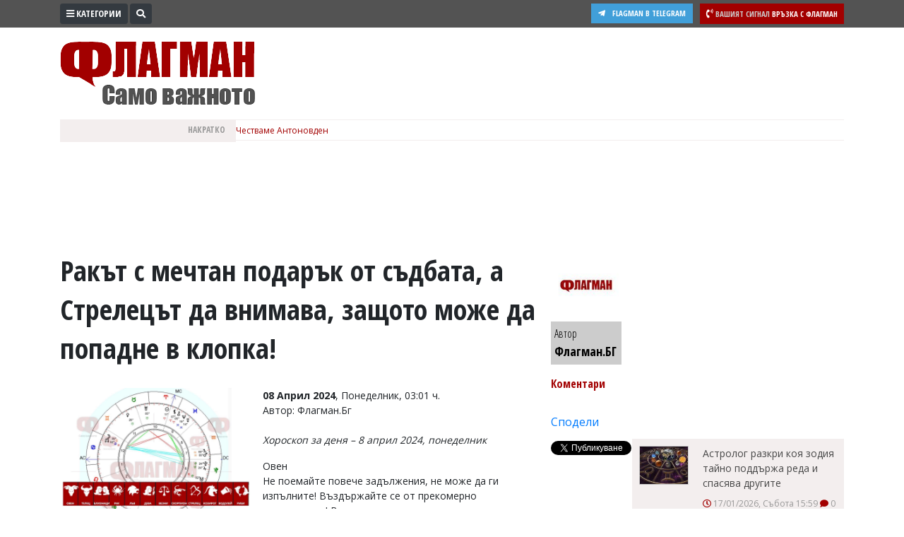

--- FILE ---
content_type: text/html; charset="utf-8"
request_url: https://www.flagman.bg/article/318355
body_size: 19630
content:
<!DOCTYPE html>
<html lang="bg-BG" xmlns="http://www.w3.org/1999/xhtml">
	<head>
		<meta charset="UTF-8" />
		<title>Хороскоп за деня 8 април 2024, понеделник 
</title>
		<meta name="description" content="Дневен хороскоп за 8 април 2024: Водолей, предстоят ви важни преговори. Не ги отлагайте!" />
		<meta name="keywords" content="дневен хороскоп, хороскоп" />		
		<meta name="msvalidate.01" content="C986DDA3C32A57C67277C23706D6AED2" />
<meta name="yandex-verification" content="49c2a5122f8039f8" />
<meta name="robots" content="INDEX, FOLLOW" />
<meta name="author" content="Smart Web, KAK Development" />
<meta name="owner" content="v.vasilev@flagman.bg" />
<meta name="copyright" content="Smart Web Studio, KAK Web development specialists" />
<meta name="rating" content="General" />
<meta name="revisit-after" content="1 day" />
		<meta name="viewport" content="width=device-width, initial-scale=1">
		<link rel="dns-prefetch" href="//www.google-analytics.com">
		<link rel="dns-prefetch" href="//pagead2.googlesyndication.com">
		<link rel="dns-prefetch" href="//platform.twitter.com">
		<link rel="dns-prefetch" href="//syndication.twitter.com">
		<link rel="dns-prefetch" href="//stats.g.doubleclick.net">
		<link rel="dns-prefetch" href="//connect.facebook.net">
		<link rel="dns-prefetch" href="//www.googletagmanager.com">
		<link rel="dns-prefetch" href="//tpc.googlesyndication.com">
		<link rel="dns-prefetch" href="//mc.yandex.ru">
		<link rel="dns-prefetch" href="//s0.2mdn.net">
		<link rel="dns-prefetch" href="//www.facebook.com">
		<link rel="dns-prefetch" href="//cdn.onesignal.com">
		<link rel="dns-prefetch" href="//eadsrv.com">
		<link rel="dns-prefetch" href="//bg.search.etargetnet.com">
		<link rel="dns-prefetch" href="//sk.search.etargetnet.com">
		<link rel="dns-prefetch" href="//reklama.flagman.bg">
					<meta property="fb:app_id" content="176038192433241" />
			<meta property="og:type" content="article" />
			<meta property="og:site_name" content="Флагман.Бг - новини за политика, обществен и икономически живот, новини бг" />
			<meta property="og:url" content="https://www.flagman.bg/article/318355" />
			<meta property="og:title" content="Ракът с мечтан подарък от съдбата, а Стрелецът да внимава, защото може да попадне в клопка!" />
			<meta property="og:description" content="Хороскоп за деня &ndash; 8 април 2024, понеделник&nbsp;" />
			<meta property="og:image" content="https://www.flagman.bg/news/2024/04/08/tn/171252915492276.jpg" />
				<meta property="fb:pages" content="322210134547477" />
				<meta name="robots" content="max-image-preview:large">
		<meta name="twitter:card" content="summary_large_image" />
		<meta name="twitter:site" content="@FlagmanBG" />
		<meta name="twitter:title" content="Ракът с мечтан подарък от съдбата, а Стрелецът да внимава, защото може да попадне в клопка!" />
		<meta name="twitter:description" content="Хороскоп за деня &ndash; 8 април 2024, понеделник&nbsp;" />
		<meta name="twitter:image" content="https://www.flagman.bg/news/2024/04/08/tn/171252915492276.jpg" />
		<meta name="thumbnail" content="https://www.flagman.bg/news/2024/04/08/tn/171252915492276.jpg" />
				<link rel="preload" href="/css/fontawesome/webfonts/fa-solid-900.woff2" as="font" type="font/woff" crossorigin>
		<link rel="canonical" href="https://www.flagman.bg/article/318355" />		<link rel="amphtml" href="https://www.flagman.bg/show-news-318355-amp.html"/>		<script src="/js/jquery-3.3.1.min.js"></script>
		<link rel="shortcut icon" type="image/x-icon" href="/images/favicon.png" />
		<link rel="stylesheet" href="/css/bootstrap4/css/bootstrap.min.css">
		
		<link rel="stylesheet" href="/css/fontawesome/css/all.min.css">
		<link rel="stylesheet" href="/css/style.css" type="text/css" />
				
						<script src="/js/functions.js"></script>
						
		
		<link rel="manifest" href="/manifest.json">
		
		<script src="https://cdn.onesignal.com/sdks/OneSignalSDK.js" async='async'></script>
		<script>
			var OneSignal = window.OneSignal || [];
			OneSignal.push(["init", {
			  appId: "105a14f3-ee99-4757-b35d-f0abf5ef5721",
			  autoRegister: true, /* Set to true to automatically prompt visitors */
			  httpPermissionRequest: {
				enable: true
			  },
			  notifyButton: {
				  enable: false /* Set to false to hide */
			  }
			}]);
		</script>
		
		
		<script>
			if ( (location.hash == "#_=_" || location.href.slice(-1) == "#_=_") ) {
				removeHash();
			}

			function removeHash() {
				var scrollV, scrollH, loc = window.location;
				if ('replaceState' in history) {
					history.replaceState('', document.title, loc.pathname + loc.search);
				} else {
					// Prevent scrolling by storing the page's current scroll offset
					scrollV = document.body.scrollTop;
					scrollH = document.body.scrollLeft;

					loc.hash = '';

					// Restore the scroll offset, should be flicker free
					document.body.scrollTop = scrollV;
					document.body.scrollLeft = scrollH;
				}
			}
		</script>
		
				
		
		<!-- Google Tag Manager -->
		<script>(function(w,d,s,l,i){w[l]=w[l]||[];w[l].push({'gtm.start':
		new Date().getTime(),event:'gtm.js'});var f=d.getElementsByTagName(s)[0],
		j=d.createElement(s),dl=l!='dataLayer'?'&l='+l:'';j.async=true;j.src=
		'https://www.googletagmanager.com/gtm.js?id='+i+dl;f.parentNode.insertBefore(j,f);
		})(window,document,'script','dataLayer','GTM-5HF6LJ4');</script>
		<!-- End Google Tag Manager -->
		
		
		<script async src="//pagead2.googlesyndication.com/pagead/js/adsbygoogle.js"></script>
		<script>
		  (adsbygoogle = window.adsbygoogle || []).push({
			google_ad_client: "ca-pub-8542768575792085",
			enable_page_level_ads: true
		  });
		</script>
		
		<script src='//servg1.net/o.js?uid=b919b371bbd86ededf59d7af' type='text/javascript'></script>
	</head>
	<body>
	<!-- Google Tag Manager (noscript) -->
	<noscript><iframe src="https://www.googletagmanager.com/ns.html?id=GTM-5HF6LJ4"
	height="0" width="0" style="display:none;visibility:hidden"></iframe></noscript>
	<!-- End Google Tag Manager (noscript) -->
		<script async src="//reklama2.flagman.bg/www/delivery/asyncjs.php"></script>
		
		<div id="sideFlagman" class="sidenav">
		<a href="javascript:void(0)" class="btn btn-dark float-right" id="buttonClose" onclick="closeNav()">&times;</a>
		<div class="categories">
												<a href="/archives/61">Култура</a>
																<a href="/archives/60">Здраве</a>
																<a href="/archives/29">Политика</a>
																<a href="/archives/38">Общини</a>
																<a href="/archives/33">Общество</a>
																<a href="/archives/59">Лайфстайл</a>
																<a href="/archives/48">Войната в Украйна</a>
																<a href="/archives/34">Спорт</a>
																<a href="/archives/37">Разследване</a>
																<a href="/archives/56">Бизнес ЮГ</a>
									</div>
		<div class="editors">
			<p>Управител:<br />
<span style="color: #c99a9a">Веселин Василев, email: <a href="/cdn-cgi/l/email-protection" class="__cf_email__" data-cfemail="493f673f283a20252c3f092f25282e242827672b2e">[email&#160;protected]</a></span><br />
<br />
Главен редактор:<br />
<span style="color: #c99a9a">Катя Касабова, email: <a href="/cdn-cgi/l/email-protection" class="__cf_email__" data-cfemail="fa91d4919b89899b98958c9bba9c969b9d979b94d4989d">[email&#160;protected]</a></span><br />
<br />
<span style="color: #a20000">Коментарите под статиите се въвеждат от читателите и редакцията не носи отговорност за тях! Ако откриете обиден за вас коментар, моля сигнализирайте ни!</span></p>

		</div>
	</div>
	<script data-cfasync="false" src="/cdn-cgi/scripts/5c5dd728/cloudflare-static/email-decode.min.js"></script><script>
		var screenResolution = $(window).width();
		var screenLock = 0;
		if ( screenResolution < 800 ){
			screenLock = 1;
		}
	
		function openNav() {
				document.getElementById("sideFlagman").style.width = "250px";
			if ( screenLock ){
				document.getElementById("site").style.marginLeft = "0px";
			
				$("#buttonCategories .label").hide();
				$(".signalText").hide();
				$(".form-search").hide();
				$("#buttonSearchShow").hide();
			}else{
				document.getElementById("site").style.marginLeft = "250px";
			}
		}

		/* Set the width of the side navigation to 0 and the left margin of the page content to 0, and the background color of body to white */
		function closeNav() {
			document.getElementById("sideFlagman").style.width = "0";
			document.getElementById("site").style.marginLeft = "0";
			if ( screenLock ){
				$("#buttonCategories .label").show();
				$(".signalText").show();
				$("#buttonSearchShow").show();
			}
		} 
	</script>
	<div id="site">
		<div id="headerWrap">
			<div class="container">
				<div onclick="openNav()" class="btn btn-dark btn-sm btn-top float-left" id="buttonCategories"><i class="fas fa-bars"></i> <span class="label">Категории</span></div>
				<div class="form-search">
					<form method="post" action="/search_tmp.php">
						<div id="formSearch" class="input-group input-group-sm">
							<input type="text" name="search_string" class="form-control form-control-sm" placeholder="Ключови думи" aria-label="Ключови думи">
							<div class="input-group-append">
								<button class="btn btn-sm btn-dark" id="buttonSearch"><i class="fas fa-search"></i></button>
							</div>
						</div>
						
						<script>
							$(document).ready(function(){
								$(".form-search").focusout(function(){
									if ( $("#formSearch input[name=search_string]").val().trim() == "" ){
										$("#buttonSearchShow").show();
										$(".form-search").animate({width: "20%"}, 1000).hide();
										
										if ( $(window).width() < 600 ){
											$(".signal").show();
										}
									}
								});
								$("#buttonSearchShow").bind("click", function(){
									$("#buttonSearchShow").hide();
									$(".form-search").show();
									$(".form-search").animate({width: "50%"}, 1000);
									
									if ( $(window).width() < 600 ){
										$(".signal").hide();
									}
								});
								$("#buttonSearch").bind("click", function(){
									if ($("#formSearch input[name=search_string]").val().trim() == ""){
										$("#formSearch input[name=search_string]").addClass("errorField");
										return false;
									}
								});
								
							});
						</script>
						
					</form>
				</div>
				<span id="buttonSearchShow" class="btn btn-sm btn-dark float-left"><i class="fas fa-search"></i></span>
				<a href="/info/54" class="signal float-right">
					<span class="btn btn-sm btn-danger">
						<i class="fas fa-phone-volume"></i>
						<span class="signalText">
							<span class="signalTextHeading">Вашият сигнал</span>
							<span class="mobile-hide">Връзка с Флагман</span>
						</span>
					</span>
				</a>
				<a href="https://t.me/flagmanbg" target="_blank" class="buttonTelegram"><i class="fab fa-telegram-plane"></i><span class="text">Flagman в Telegram</span></a>
				<div class="clearfix"></div>
			</div>
		</div>
		<header>
			<div class="container">
				<div id="header">
					<div id="headerLeft">
						<a href="https://www.flagman.bg/"><span id="logo" class="logo "></span></a>
						<a href="/list/139" class="button-icon">
							<picture>
								<img src="/images/weather.svg" height="30" alt="Времето днес">
							</picture>
						</a>
						<a href="/list/170" class="button-icon">
							<picture>
								<img src="/images/traffic.svg" height="30" alt="Пътна обстановка">
							</picture>
						</a>
						<a href="/list/127" class="button-icon">
							<picture>
								<img src="/images/zodiac.svg" height="30" alt="Хороскоп">
							</picture>
						</a>
						<a href="/последно-в-бесове" class="button-latest-news">
							Новините днес: 37
						</a>
											</div>
										<div id="headerRight">
						<div id="mainBanner">
																								<script>
										var breakpoint = 800;
										if ( $(window).width() <= breakpoint ){
											document.write('<div style="width: 100%; height: 250px;"><ins data-revive-zoneid="12" data-revive-id="e5924715fa523f67d9c6e9530e571d3e"></ins></div>');
										}
										if ( $(window).width() > breakpoint ){
											document.write('<ins data-revive-zoneid="2" data-revive-id="e5924715fa523f67d9c6e9530e571d3e"></ins>');
										}
									</script>
																												</div>
					</div>
				</div>
				<div id="scroll">
					<div id="scrollHolderLabel">
						Накратко
					</div>
					<div id="scrollHolder">
					
						<ul id="scrolling-highlights" class="js-hidden">
													<li class="news-item">
								<a href="https://www.flagman.bg/article/372009">																Честваме Антоновден
																</a>							</li>
													<li class="news-item">
																								Боровец отбелязва Световния ден на снега с безплатни уроци по ски и сноуборд за деца
																							</li>
													<li class="news-item">
								<a href="https://www.flagman.bg/article/372000">																Жълт код за опасно студено време е обявен за днес
																</a>							</li>
												</ul> 
						<script src="/js/newsticker/jquery.ticker.min.js"></script>
						<script>
							$(function () {
								$('#scrolling-highlights').ticker({
									titleText: ''
								});
							});
						</script>
					</div>
				</div>
				<div class="clearfix"></div>
			</div>
		</header>
						<div class="container" id="liveShow">
			<div id="holderLive">
				<div class="label">
					<svg width="15" height="15" viewBox="0 0 30 30">
						<circle cx="15" cy="15" r="8" stroke="#ffffff" stroke-width="3" fill="#2dc24f" />
					</svg>
					НА ЖИВО
				</div>
				<div class="text"><a href="/live" id="linkLive"></a></div>
			</div>
		</div>
		<script>
			var generalLiveTimeout = 0 ;
			function checkLive(){
				$.ajax({
					type: "GET",
					url: "/live.txt",
					success: function(html){
						if ( html == "1" ){
							$("#liveShow").slideDown();
							$.ajax({
								type: "POST",
								url: "/getLive.php",
								dataType: "json",
								success: function(response){
									$("#linkLive").text(response.name);
								}
							})
						}else{
							$("#liveShow").slideUp();
						}
						generalLiveTimeout = setTimeout("checkLive()", 10000);
					}
				});
			}
			$(document).ready(function(){
								generalLiveTimeout = setTimeout("checkLive()", 10000);
			});
		</script>
				<script src="/js/jquery.sticky-kit.min.js"></script>
					<div class="container">
						<div class="bannerRow bannerRowDesktopH100">
							<script>
								var breakpoint = 800;
								if ( $(window).width() > breakpoint ){
									document.write('<ins data-revive-zoneid="14" data-revive-id="e5924715fa523f67d9c6e9530e571d3e"></ins>');
									document.write('<ins data-revive-zoneid="15" data-revive-id="e5924715fa523f67d9c6e9530e571d3e"></ins>');
								}
							</script>
						</div>
					</div>
					<div class="tabsHolderMobile">
						<a href="/последно-в-бесове" class="tabButton tabButtonActive" id="tabLeading"><i class="far fa-newspaper"></i> Най-нови</a>
						<a href="/naj-cheteni" class="tabButton" id="tabMostRead"><i class="far fa-eye"></i> Най-четени</a>
						<a href="/naj-komentirani" id="tabMostCommented"><i class="fas fa-comment"></i> Най-коментирани</a>
					</div>
					<div class="container mt-3">
						<article>
							<div class="contentHolder">
								<div class="infoHolder">
																			<h1>Ракът с мечтан подарък от съдбата, а Стрелецът да внимава, защото може да попадне в клопка!</h1>
																														<div class="facebook-like">
											<div class="fb-like" data-href="https://www.flagman.bg/article/318355" data-layout="button_count" data-action="like" data-size="small" data-show-faces="true" data-share="false"></div>
										</div>
										<div class="clearfix"></div>
										<br />
										
																					<div class="pictureHolder">
												<a href="/news/2024/04/08/171252915492276.jpg" data-fancybox="gallery">
																											<picture>
															<source srcset="/news/2024/04/08/webp/171252915492276.jpg.webp" type="image/webp">
															<img src="/news/2024/04/08/tn/171252915492276.jpg" alt="Ракът с мечтан подарък от съдбата, а Стрелецът да внимава, защото може да попадне в клопка!">
														</picture>
																									</a>
												<div class="pictureDescription">
													В бизнеса може и да не му върви днес на Овена, но във флирта ще има успех. Душата на Лъва пък се изпълва с любов и нежност.  Хороскоп за днес за всички зодии
												</div>
																								<div class="pictureKeywords">
												<strong>Ключови думи: </strong> 
																									<a href="/таг/дневен хороскоп">дневен хороскоп</a>, 																									<a href="/таг/хороскоп">хороскоп</a>																								</div>
																								
																							</div>
																				
																				<div class="dateBackground">
																							<strong>08 Април 2024</strong>, Понеделник, 03:01 ч.
																					</div>
										
										
										<span class="resource">Автор: Флагман.Бг</span><br />										
																				<br />
										<div style="font-style: italic;"><p>Хороскоп за деня &ndash; 8 април 2024, понеделник&nbsp;</p></div>
											<p>Овен<br />
Не поемайте повече задължения, не може да ги изпълните! Въздържайте се от прекомерно натоварване! Възможно е изостряне на хронично заболяване. В бизнеса може и да не ви върви днес, но пък във флирта ще имате успех. Ограничете алкохола и пикантните храни!</p>

<p>Телец<br />
Перспективата за професионалното ви развитие е добра. Налага се да действате бързо. Може да пропуснете своя шанс, ако отлагате вземането на решение. Въпреки някои неприятни изненади, ще укрепите отношенията си с любимите ви хора. Не претоварвайте стомаха!</p>

<p>Близнаци<br />
Авторитетът ви в службата расте. С малко усилия може да постигнете забележителни резултати. Повече време посветете на близките си и на нещата, които ви харесват! Може да вложите средства за нов дом или да пазарувате заедно с любимия човек. Не претоварвайте очите си!</p><div class="inlineVideo"><ins data-revive-zoneid="29" data-revive-id="e5924715fa523f67d9c6e9530e571d3e"></ins></div><div class="row mt-3 mb-3"><div class="col-12 text-center bannerWithinText"><ins data-revive-zoneid="38" data-revive-id="e5924715fa523f67d9c6e9530e571d3e"></ins></div></div>

<p>Рак<br />
Нужни са промени на работното място. Време е да поемете инициативата в свои ръце. Звездите ще са щедри днес към вас. Съдбата ще ви зарадва с подарък, за който отдавна сте си мечтали. В любовта също ви върви. Не губете време, а действайте!</p>

<p>Лъв<br />
Предложенията ви ще бъдат добре оценени от шефа. Във втората половина на деня ще имате по-добра перспектива за подобряване на финансовото ви състояние. Романтично предложение ще направи деня ви прекрасен. Душата ви се изпълва с любов и нежност.&nbsp;</p>

<p>Дева<br />
Съдбата поставя на пътя ви куп препятствия. Трудно ще ви да ги преодолеете, ако загубите контрол над своите чувства. Разчитайте на интуицията си! Дава ви се енергия за изцеление. Не се затваряйте у дома! Предстоят ви приятни вълнения с приятели.</p>

<p>Везни<br />
Не е изключено да съгрешите, но навреме ще поправите стореното, ако не се поддадете на емоциите. Финансовото ви състояние ще се стабилизира. С малко усилия ще получавате това, което искате. Бъдете обаче по-внимателни у дома, избягвайте конфликтите!&nbsp;</p>

<p>Скорпион<br />
Денят е прекрасен. Радвате се на подкрепа не само от приятели, роднини, колеги, но и от висшите сили. На романтиците им предстои ново запознанство, а на семейните &ndash; укрепване на отношенията. Имате шанс да реализирате това, което сте планирали, но не надценявайте физическите си сили!</p>

<p>Стрелец<br />
Може да получите много примамливи предложения за бизнес, но бъдете предпазливи, за да не попаднете в клопка! Преди да вземете важно решение, се консултирайте с близките си! Жените ще намерят нови приятели или покровители, а мъжете &ndash; да не мислят за авантюри!</p>

<p>Козирог<br />
Издигането ви в службата зависи от стъпките, които може да направите днес. Може да сключите успешна сделка или да подобрите отношенията си с вашите колеги и партньори. Предстои ви вълнуваща среща, но внимателно планирайте разходите си, за да не се изложите!</p>

<p>Водолей<br />
Предстоят ви важни преговори. Не ги отлагайте! Вдъхновението ще ви завладее. Гениални творби няма да се родят сега, но любимите ви хора ще се гордеят с вас заради таланта ви. Настройте се за вълшебни мигове с тях! Наслаждавайте се на живота!</p>

<p>Риби<br />
Жизненият ви тонус пада и нараства опасността от контузии. Ако ви се налага да шофирате, внимавайте! По-добре не подписвайте документи и в никакъв случай не изяснявайте отношения! Възможни са любовни разочарования. Не отказвайте помощ от приятели!</p>

<p><a href="http://www.flagman.bg/list/127">Дневен хороскоп</a> за всички зодии<br />
&nbsp;</p>
										
																																								<div class="GoogleAdsDesktop bannerRowDesktopMH100">
											<script>
												var breakpoint = 800;
												if ( $(window).width() > breakpoint ){
													document.write('<div style="display: flex; justify-content: center;"><ins data-revive-zoneid="64" data-revive-id="e5924715fa523f67d9c6e9530e571d3e"></ins></div><br><br>');
													document.write('<ins data-revive-zoneid="42" data-revive-id="e5924715fa523f67d9c6e9530e571d3e"></ins>');
												}
											</script>
										</div>
																				<div class="clearfix"></div>
										<br />
																				<div class="in-categories">
											В категории: 
																							<a href="/list/127">
													<strong>Хороскоп</strong>
												</a>
																																	</div>
																				<div class="clearfix"></div>
										<br />
										<div class="bannerRow">
											<div class="col-sm-7 bannerRowDesktopMH100">
												<script>
													var breakpoint = 800;
													if ( $(window).width() > breakpoint ){
														document.write('<ins data-revive-zoneid="16" data-revive-id="e5924715fa523f67d9c6e9530e571d3e"></ins>');
													}
												</script>
											</div>
											<div class="col-sm-5 bannerRowDesktopMH100">
												<script>
													var breakpoint = 800;
													if ( $(window).width() > breakpoint ){
														document.write('<ins data-revive-zoneid="17" data-revive-id="e5924715fa523f67d9c6e9530e571d3e"></ins>');
													}
												</script>
											</div>
											<div class="col-sm-12 bannerRowDesktopMH100 mt-3">
												<script>
													var breakpoint = 800;
													if ( $(window).width() > breakpoint ){
														document.write('<ins data-revive-zoneid="19" data-revive-id="e5924715fa523f67d9c6e9530e571d3e"></ins>');
													}
												</script>
											</div>
										</div>
										<div class="GoogleAdsDesktop bannerRowDesktopMH250">
											<script>
												var breakpoint = 800;
												if ( $(window).width() > breakpoint ){
													document.write('<ins data-revive-zoneid="46" data-revive-id="e5924715fa523f67d9c6e9530e571d3e"></ins>');
												}
											</script>
										</div>
			
										<div class="bannerRow d-block d-sm-none">
																						
										</div>
										<div class="clearfix"></div>
										
										<br />
										
											<script type="application/ld+json">
											{
											  "@context": "http://schema.org",
											  "@type": "NewsArticle",
											  "mainEntityOfPage": {
												"@type": "WebPage",
												"@id": "https://www.flagman.bg/article/318355"
											  },
											  "headline": "Ракът с мечтан подарък от съдбата, а Стрелецът да внимава, защото може да попадне в клопка!",
											  
											  											  "image": [
												"http://www.flagman.bg/news/2024/04/08/171252915492276.jpg"											   ],
											   											   
											  "datePublished": "Mon Apr  8 00:01:11 2024",
											  "dateModified": "Mon Apr  8 00:01:11 2024",
											  "author": {
												"@type": "Person",
												"name": "Флагман.БГ"
											  },
											   "publisher": {
												"@type": "Organization",
												"name": "Flagman.bg",
												"logo": {
												  "@type": "ImageObject",
												  "url": "https://www.flagman.bg/images/logo.png"
												}
											  },
											  "description": "Дневен хороскоп за 8 април 2024: Водолей, предстоят ви важни преговори. Не ги отлагайте!"
											}
											</script>
										
																	</div>
								<div class="infoHolderMiddle">
									
									<script>
										$(document).ready(function(){
											$("#stickyData").stick_in_parent();											$('#slideToComments').click(function(){
												$('html, body').animate({scrollTop : $("#holderComments").offset().top}, 1000);
												return false;
											});
											
										});
									</script>
									
									<div id="stickyData">
																					<a href="/author/13" class="boxAuthorIn">
												<span class="pic">
													<img src="/files/tntn/155292215956025.jpg" width="63" alt="Флагман.БГ" />												</span>
												<span class="author">
													Автор
													<br />
													<span class="name">Флагман.БГ</span>
												</span>
											</a>
											<script type="application/ld+json">
												{
												  "@context": "https://schema.org",
												  "@type": "Person",
												  "name": "Флагман.БГ",
												  "url": "https://www.flagman.bg/author/13",
												  "image": "https://www.flagman.bg/files/tn/155292215956025.jpg",												  												  												  "worksFor": {
													"@type": "Organization",
													"name": "Флагман.бг",
													"url": "https://www.flagman.bg"
												  },
												  												  "alumniOf": {
													"@type": "CollegeOrUniversity",
													"name": ""
												  },
												  "email": "mailto:office@flagman.bg"
												}
											</script>
																				<div class="socials">
																						<div class="button"  id="slideToComments">
																								Коментари											</div>
																						<div class="button">
												<div class="fb-like" data-href="https://www.flagman.bg/article/318355" data-layout="button_count" data-action="like" data-size="small" data-show-faces="true" data-share="false"></div>
											</div>
											<div class="button">
												<div class="fb-share-button" data-href="https://www.flagman.bg/article/318355" data-layout="button_count" data-size="small" data-mobile-iframe="true"><a target="_blank" href="https://www.facebook.com/sharer/sharer.php?u=https://www.flagman.bg/article/318355" class="fb-xfbml-parse-ignore">Сподели</a></div>
											</div>
											<div class="button">
												<a href="https://twitter.com/share?ref_src=twsrc%5Etfw" class="twitter-share-button" data-size="default" data-text="Ракът с мечтан подарък от съдбата, а Стрелецът да внимава, защото може да попадне в клопка!" data-via="FlagmanBG" data-hashtags="flagman" data-show-count="false">Tweet</a><script async src="https://platform.twitter.com/widgets.js"></script>
											</div>
										</div>
										<div class="clearfix"></div>
									</div>
								</div>
								<div class="infoHolderRight">
									
									<div class="text-center">
										<div class="bannerRowDesktopMH250">
											<ins data-revive-zoneid="31" data-revive-id="e5924715fa523f67d9c6e9530e571d3e"></ins>
											<script>
												var breakpoint = 800;
												if ( $(window).width() <= breakpoint ){
													document.write('<ins data-revive-zoneid="21" data-revive-id="e5924715fa523f67d9c6e9530e571d3e"></ins>');
												}
												if ( $(window).width() > breakpoint ){
													document.write('<ins data-revive-zoneid="20" data-revive-id="e5924715fa523f67d9c6e9530e571d3e"></ins>');
												}
											</script>
										</div>
									</div>
									
									<div class="newsLatestMobile">
																					<a href="/article/372022" class="item">
																								<span class="pic">
																										<picture>
														<source srcset="/news/2026/01/17/webp/tn/176864055949580.jpg.webp" type="image/webp">
														<img src="/news/2026/01/17/tn/176864055949580.jpg" alt="Съпругата на Пламен Бобоков блесна в галерията на Ники Младжов (СНИМКИ)" />
													</picture>
																																							</span>
																								<span class="text">
													 Украинската армия получи дефектни балистични очила за над 1 млн. долара
												</span>
											</a>
																					<a href="/article/372035" class="item">
																								<span class="pic">
																										<picture>
														<source srcset="/news/2026/01/17/webp/tn/176865648226945.png.webp" type="image/webp">
														<img src="/news/2026/01/17/tn/176865648226945.png" alt="Съпругата на Пламен Бобоков блесна в галерията на Ники Младжов (СНИМКИ)" />
													</picture>
																																							</span>
																								<span class="text">
													 Зрелищна катастрофа в София
												</span>
											</a>
																					<a href="/article/372018" class="item">
																								<span class="pic">
																										<picture>
														<source srcset="/news/2026/01/17/webp/tn/176863928480545.jpg.webp" type="image/webp">
														<img src="/news/2026/01/17/tn/176863928480545.jpg" alt="Съпругата на Пламен Бобоков блесна в галерията на Ники Младжов (СНИМКИ)" />
													</picture>
																																							</span>
																								<span class="text">
													 Проф. Константинов: Нашите пенсионери банкомат не са виждали, вие искате да гласуват на машини
												</span>
											</a>
																					<a href="/article/372033" class="item">
																								<span class="pic">
																										<picture>
														<source srcset="/news/2026/01/17/webp/tn/176865455963730.png.webp" type="image/webp">
														<img src="/news/2026/01/17/tn/176865455963730.png" alt="Съпругата на Пламен Бобоков блесна в галерията на Ники Младжов (СНИМКИ)" />
													</picture>
																																							</span>
																								<span class="text">
													 Жесток проблем с водата в Асеновград
												</span>
											</a>
																					<a href="/article/372019" class="item">
																								<span class="pic">
																										<picture>
														<source srcset="/news/2026/01/17/webp/tn/176863939123968.jpg.webp" type="image/webp">
														<img src="/news/2026/01/17/tn/176863939123968.jpg" alt="Съпругата на Пламен Бобоков блесна в галерията на Ники Младжов (СНИМКИ)" />
													</picture>
																																							</span>
																								<span class="text">
													 През 2026 любовта влиза в нов етап за тези зодии
												</span>
											</a>
																			</div>
									<div class="clearfix"></div>
									<div id="holderNewsFlowIn" class="mt-3">
																													<div class="newsFlow">
																							<span class="avatarHolder">
																									<a href="/article/372038" class="avatar">
																													<picture>
																<source srcset="/news/2026/01/17/webp/tntn/176865802320584.jpg.webp" type="image/webp">
																<img src="/news/2026/01/17/tntn/176865802320584.jpg" alt="Астролог разкри коя зодия тайно поддържа реда и спасява другите" class="newsFlowIn" />
															</picture>
																											</a>
																								</span>
												<div class="description">
													 
													 
													<a href="/article/372038" class="title newsFlowIn">Астролог разкри коя зодия тайно поддържа реда и спасява другите</a>
																										<span class="requisites">
														<span class="date"><i class="far fa-clock"></i> 17/01/2026, Събота 15:59</span>
														<i class="fas fa-comment"></i> 0
													</span>
												</div>
																					</div>
																																																	<div class="newsFlow">
																							<span class="avatarHolder">
													<span class="avatar">
														<img src="/files/tn/173045534681287.jpg" alt="">
													</span>
												</span>
												<span class="description">
													<span class="author">Тервел ИЛИЕВ</span>
													
													<a href="/article/372037" class="title newsFlowIn">
														 
														 
														Смайващо: Погребение се превърна в голям празник
													</a>
													<a href="/article/372037" class="title newsFlowIn">
																													<picture>
																<source srcset="/news/2026/01/17/webp/tn/176865788146364.png.webp" type="image/webp">
																<img src="/news/2026/01/17/tn/176865788146364.png" alt="Смайващо: Погребение се превърна в голям празник" />
															</picture>
																											</a>
													<span class="requisites">
														<span class="date"><i class="far fa-clock"></i> 17/01/2026, Събота 15:49</span>
														<i class="fas fa-comment"></i> 0
													</span>
												</span>
																					</div>
																																																	<div class="newsFlow">
																							<span class="avatarHolder">
													<span class="avatar">
														<img src="/files/tn/173045534681287.jpg" alt="">
													</span>
												</span>
												<span class="description">
													<span class="author">Тервел ИЛИЕВ</span>
													
													<a href="/article/372035" class="title newsFlowIn">
														 
														 
														Зрелищна катастрофа в София
													</a>
													<a href="/article/372035" class="title newsFlowIn">
																													<picture>
																<source srcset="/news/2026/01/17/webp/tn/176865648226945.png.webp" type="image/webp">
																<img src="/news/2026/01/17/tn/176865648226945.png" alt="Зрелищна катастрофа в София" />
															</picture>
																											</a>
													<span class="requisites">
														<span class="date"><i class="far fa-clock"></i> 17/01/2026, Събота 15:30</span>
														<i class="fas fa-comment"></i> 0
													</span>
												</span>
																					</div>
																																																	<div class="newsFlow">
																							<span class="avatarHolder">
													<span class="avatar">
														<img src="/files/tn/173045534681287.jpg" alt="">
													</span>
												</span>
												<span class="description">
													<span class="author">Тервел ИЛИЕВ</span>
													
													<a href="/article/372033" class="title newsFlowIn">
														 
														 
														Жесток проблем с водата в Асеновград
													</a>
													<a href="/article/372033" class="title newsFlowIn">
																													<picture>
																<source srcset="/news/2026/01/17/webp/tn/176865455963730.png.webp" type="image/webp">
																<img src="/news/2026/01/17/tn/176865455963730.png" alt="Жесток проблем с водата в Асеновград" />
															</picture>
																											</a>
													<span class="requisites">
														<span class="date"><i class="far fa-clock"></i> 17/01/2026, Събота 14:54</span>
														<i class="fas fa-comment"></i> 0
													</span>
												</span>
																					</div>
																																																	<div class="newsFlow">
																							<span class="avatarHolder">
													<span class="avatar">
														<img src="/files/tn/173045534681287.jpg" alt="">
													</span>
												</span>
												<span class="description">
													<span class="author">Тервел ИЛИЕВ</span>
													
													<a href="/article/372031" class="title newsFlowIn">
														 
														 
														Отиде си футболен президент
													</a>
													<a href="/article/372031" class="title newsFlowIn">
																													<picture>
																<source srcset="/news/2026/01/17/webp/tn/176865333999016.jpg.webp" type="image/webp">
																<img src="/news/2026/01/17/tn/176865333999016.jpg" alt="Отиде си футболен президент" />
															</picture>
																											</a>
													<span class="requisites">
														<span class="date"><i class="far fa-clock"></i> 17/01/2026, Събота 14:35</span>
														<i class="fas fa-comment"></i> 0
													</span>
												</span>
																					</div>
																																<div class="bannerRowDesktopMH250">
												<div class="text-center">
													<script>
														var breakpoint = 800;
														if ( $(window).width() > breakpoint ){
															document.write('<ins data-revive-zoneid="22" data-revive-id="e5924715fa523f67d9c6e9530e571d3e"></ins>');
														}
													</script>
												</div>
											</div>
																																																												<div class="newsFlow">
																							<span class="avatarHolder">
													<span class="avatar">
														<img src="/files/tn/173045534681287.jpg" alt="">
													</span>
												</span>
												<span class="description">
													<span class="author">Тервел ИЛИЕВ</span>
													
													<a href="/article/372025" class="title newsFlowIn">
														 
														 
														За депутат всеки е готов, но не може болтче да смени
													</a>
													<a href="/article/372025" class="title newsFlowIn">
																													<picture>
																<source srcset="/news/2026/01/17/webp/tn/176864456014494.png.webp" type="image/webp">
																<img src="/news/2026/01/17/tn/176864456014494.png" alt="За депутат всеки е готов, но не може болтче да смени" />
															</picture>
																											</a>
													<span class="requisites">
														<span class="date"><i class="far fa-clock"></i> 17/01/2026, Събота 14:20</span>
														<i class="fas fa-comment"></i> 3
													</span>
												</span>
																					</div>
																																																	<div class="newsFlow">
																							<span class="avatarHolder">
													<span class="avatar">
														<img src="/files/tn/167343744019547.jpg" alt="">
													</span>
												</span>
												<span class="description">
													<span class="author">Емел МАХМУД</span>
													
													<a href="/article/372023" class="title newsFlowIn">
														 
														 
														Гледайте Кирил Ефремов в „Гераците“ по Елин Пелин този понеделник в НХК
													</a>
													<a href="/article/372023" class="title newsFlowIn">
																													<picture>
																<source srcset="/news/2026/01/17/webp/tn/176864071227948.jpg.webp" type="image/webp">
																<img src="/news/2026/01/17/tn/176864071227948.jpg" alt="Гледайте Кирил Ефремов в „Гераците“ по Елин Пелин този понеделник в НХК" />
															</picture>
																											</a>
													<span class="requisites">
														<span class="date"><i class="far fa-clock"></i> 17/01/2026, Събота 14:00</span>
														<i class="fas fa-comment"></i> 0
													</span>
												</span>
																					</div>
																																																	<div class="newsFlow">
																							<span class="avatarHolder">
													<span class="avatar">
														<img src="/files/tn/173045534681287.jpg" alt="">
													</span>
												</span>
												<span class="description">
													<span class="author">Тервел ИЛИЕВ</span>
													
													<a href="/article/372022" class="title newsFlowIn">
														 
														 
														Украинската армия получи дефектни балистични очила за над 1 млн. долара
													</a>
													<a href="/article/372022" class="title newsFlowIn">
																													<picture>
																<source srcset="/news/2026/01/17/webp/tn/176864055949580.jpg.webp" type="image/webp">
																<img src="/news/2026/01/17/tn/176864055949580.jpg" alt="Украинската армия получи дефектни балистични очила за над 1 млн. долара" />
															</picture>
																											</a>
													<span class="requisites">
														<span class="date"><i class="far fa-clock"></i> 17/01/2026, Събота 13:40</span>
														<i class="fas fa-comment"></i> 3
													</span>
												</span>
																					</div>
																																																	<div class="newsFlow">
																							<span class="avatarHolder">
													<span class="avatar">
														<img src="/files/tn/155292215956025.jpg" alt="">
													</span>
												</span>
												<span class="description">
													<span class="author">Флагман.БГ</span>
													
													<a href="/article/372021" class="title newsFlowIn">
														 
														 
														Илиана Раева изхвърлила вещите на Наско Сираков от 17-ия етаж
													</a>
													<a href="/article/372021" class="title newsFlowIn">
																													<picture>
																<source srcset="/news/2026/01/17/webp/tn/176864004773715.jpg.webp" type="image/webp">
																<img src="/news/2026/01/17/tn/176864004773715.jpg" alt="Илиана Раева изхвърлила вещите на Наско Сираков от 17-ия етаж" />
															</picture>
																											</a>
													<span class="requisites">
														<span class="date"><i class="far fa-clock"></i> 17/01/2026, Събота 13:19</span>
														<i class="fas fa-comment"></i> 1
													</span>
												</span>
																					</div>
																																																	<div class="newsFlow">
																							<span class="avatarHolder">
													<span class="avatar">
														<img src="/files/tn/155292215956025.jpg" alt="">
													</span>
												</span>
												<span class="description">
													<span class="author">Флагман.БГ</span>
													
													<a href="/article/372020" class="title newsFlowIn">
														 
														 
														Виктория се похвали: Готвя супички на Рачков, не сме по надениците
													</a>
													<a href="/article/372020" class="title newsFlowIn">
																													<picture>
																<source srcset="/news/2026/01/17/webp/tn/176863953228850.jpg.webp" type="image/webp">
																<img src="/news/2026/01/17/tn/176863953228850.jpg" alt="Виктория се похвали: Готвя супички на Рачков, не сме по надениците" />
															</picture>
																											</a>
													<span class="requisites">
														<span class="date"><i class="far fa-clock"></i> 17/01/2026, Събота 13:00</span>
														<i class="fas fa-comment"></i> 2
													</span>
												</span>
																					</div>
																																																	<div class="newsFlow">
																							<span class="avatarHolder">
													<span class="avatar">
														<img src="/files/tn/167343744019547.jpg" alt="">
													</span>
												</span>
												<span class="description">
													<span class="author">Емел МАХМУД</span>
													
													<a href="/article/372011" class="title newsFlowIn">
														 
														 
														Защо задължително трябва да консумирате канела
													</a>
													<a href="/article/372011" class="title newsFlowIn">
																													<picture>
																<source srcset="/news/2026/01/17/webp/tn/176863671114473.jpg.webp" type="image/webp">
																<img src="/news/2026/01/17/tn/176863671114473.jpg" alt="Защо задължително трябва да консумирате канела" />
															</picture>
																											</a>
													<span class="requisites">
														<span class="date"><i class="far fa-clock"></i> 17/01/2026, Събота 12:40</span>
														<i class="fas fa-comment"></i> 0
													</span>
												</span>
																					</div>
																																																	<div class="newsFlow">
																							<span class="avatarHolder">
													<span class="avatar">
														<img src="/files/tn/155292215956025.jpg" alt="">
													</span>
												</span>
												<span class="description">
													<span class="author">Флагман.БГ</span>
													
													<a href="/article/372019" class="title newsFlowIn">
														 
														 
														През 2026 любовта влиза в нов етап за тези зодии
													</a>
													<a href="/article/372019" class="title newsFlowIn">
																													<picture>
																<source srcset="/news/2026/01/17/webp/tn/176863939123968.jpg.webp" type="image/webp">
																<img src="/news/2026/01/17/tn/176863939123968.jpg" alt="През 2026 любовта влиза в нов етап за тези зодии" />
															</picture>
																											</a>
													<span class="requisites">
														<span class="date"><i class="far fa-clock"></i> 17/01/2026, Събота 12:21</span>
														<i class="fas fa-comment"></i> 0
													</span>
												</span>
																					</div>
																																																																																																																																																																																														</div>
									<div class="text-center pt-3 pb-1 bannerRowDesktopMH300">
																				<script>
											var breakpoint = 800;
											if ( $(window).width() <= breakpoint ){
												/*document.write('<ins data-revive-zoneid="24" data-revive-id="e5924715fa523f67d9c6e9530e571d3e"></ins>'); //OLD STYLE ZONE 06 Mobile */
											}
											if ( $(window).width() > breakpoint ){
												document.write('<ins data-revive-zoneid="23" data-revive-id="e5924715fa523f67d9c6e9530e571d3e"></ins>');
											}
										</script>
									</div>
								</div>
								<div class="clearfix"></div>
								
							</div>
							
							
						</article>
												<div class="container mt-3 mb-3" id="holderComments">
							<div class="commentsLeft">
								<div class="GoogleAdsDesktop">
									<script>
										var breakpoint = 800;
										if ( $(window).width() > breakpoint ){
											document.write('<ins data-revive-zoneid="47" data-revive-id="e5924715fa523f67d9c6e9530e571d3e"></ins>');
										}
									</script>
								</div>
								<div class="containerComments">
																		<div class="clearfix"></div>
									<div class="commentsHeader">
										<div class="boxCommentsBig">0</div>
										<div class="commentsHeaderText">Коментара по темата</div>
										<div class="clearfix"></div>
									</div>
									<div class="clearfix"></div>
																	</div>
								<div class="fb-comments" data-href="https://www.flagman.bg/article/318355" data-numposts="3" data-width="" data-lazy="true"></div>
								
								&nbsp;
								<div class="GoogleAdsDesktop">
									<script>
										var breakpoint = 800;
										if ( $(window).width() > breakpoint ){
											document.write('<ins data-revive-zoneid="48" data-revive-id="e5924715fa523f67d9c6e9530e571d3e"></ins>');
										}
									</script>
								</div>
								<div class="GoogleAdsMobile">
									<script>
										var breakpoint = 800;
										if ( $(window).width() < breakpoint ){
											document.write('<ins data-revive-zoneid="59" data-revive-id="e5924715fa523f67d9c6e9530e571d3e"></ins>');
										}
									</script>
								</div>
							</div>
							<div class="commentsRight">
								<div id="commentsForm">
									<div id="formComments">
																			<form method="post" name="formPostComment" id="formPostComment" action="/comments.php" >
											<span class="heading">Добавете коментар</span>
											<div class="clearfix"></div>
											<div class="form-group">
												<label for="comment_name">Вашето име:</label>
												<input type="text" name="comment_name" id="comment_name" class="form-control form-control-sm" />
											</div>
											<div id="nameError" class="errorMessage">
												Моля, въведете Вашето име
											</div>
											<div class="clearfix"></div>
											<div class="form-group">
												<label for="comment_comment">Коментар:</label>
												<textarea rows="7" cols="40" class="form-control form-control-sm" id="comment_comment" name="comment_comment"></textarea>
												<div id="commentError" class="errorMessage">
													Моля, въведете Вашият коментар
												</div>
											</div>
											<div class="clearfix"></div>
											<div class="form-group">
												<div class="row">
													<div class="col-sm-5">
														<label for="comment_code">Защитен код:</label>
													</div>
													<div class="col-sm-7">
														<img src="/captcha.php" alt="" />
													</div>
												</div>
												<div class="row">
													<div class="col-sm-12">
														Въведете защитния код:
														<input type="text" name="comment_code" id="comment_code" class="form-control form-control-sm"  />
													</div>
												</div>
												<div id="codeError" class="errorMessage" style="display: block;">
													Моля, въведете защитния код
												</div>
											</div>
											<input type="hidden" value="0" name="valid_code">
											<div class="clearfix"></div>
											<div class="leftForm2">&nbsp;</div>
											<div class="rightForm">
												<input type="hidden" name="news_id" value="318355" />
												<input type="submit" value="Добави коментара" name="x" id="postComment" class="btn btn-success btn-sm" />
											</div>
											<div class="clearfix"></div>
										</form>
										
																		</div>
								</div>
																
								
									<script>
										$(document).ready(function(){
											$("#commentsForm").stick_in_parent();											$("#postComment").bind("click", function(){
												var comment_name = $("input[name=comment_name]").val();
												var comment_comment = $("textarea[name=comment_comment]").val();
												var comment_code = $("input[name=comment_code]").val();
												
												var errors = 0;
												
												$(".errorMessage").hide();
												
												if ( comment_name == "" ){
													errors++;
													$("#nameError").show();
												}else{
													$("#nameError").hide();
												}
												if ( comment_comment == "" ){
													errors++
													$("#commentError").show();
												}else{
													$("#commentError").hide();
												}
												
												$.ajax({
													type: "POST",
													url: "/checkCode.php",
													data: "code="+comment_code,
													success: function(html){
														console.log(html);
														if ( html == "0" ){
															errors++;
															$("#codeError").show();
														}
														if ( html == "1" ){
															$("#codeError").hide();
														}
													}
												})
												
												if (errors == 0 && $("#codeError").css("display") == "none"){
													document.formPostComment.submit();
												}else {
													return false;
												}
												return false;
											});
										});
									</script>
								
							</div>
						</div>
											</div>
					<div class="clearfix"></div>
																					<div class="container">
			<div class="holderAdditional">
									<a href="/list/161">София</a>
									<a href="/list/151">Велико Търново</a>
									<a href="/list/148">Плевен</a>
									<a href="/list/147">Русе</a>
									<a href="/varna">Варна</a>
									<a href="/list/145">Стара Загора</a>
									<a href="/yambol">Ямбол</a>
									<a href="/sliven">Сливен</a>
									<a href="/plovdiv">Пловдив</a>
							</div>
		</div>
				<div class="container">
							<div class="boxWBIn">
						<div class="boxWB">
				<div class="boxWBHead bulgaria">
					България
					<a href="/новини/българия" class="linkAll">Всички новини</a>
				</div>
									<a href="/article/372027" class="item">
													<span class="pic">
																<picture>
									<source srcset="/news/2026/01/17/webp/tn/176864712942803.jpg.webp" type="image/webp">
									<img src="/news/2026/01/17/tn/176864712942803.jpg" alt="Мол „Галерия“ остана без &quot;Лидъл&quot;" />
								</picture>
															</span>
												 Мол „Галерия“ остана без &quot;Лидъл&quot;
													<span class="excerpt">
								 Новият ритейл парк в Бургас лиши търговският център от най-важния му наемател 
							</span>
											</a>
									<a href="/article/371998" class="item">
													<span class="pic">
																<picture>
									<source srcset="/news/2026/01/16/webp/tn/176858971514735.jpg.webp" type="image/webp">
									<img src="/news/2026/01/16/tn/176858971514735.jpg" alt="Тайно решение на правителството в оставка за Меркосур отваряло вратата за ГМО и евтин внос" />
								</picture>
															</span>
												 Тайно решение на правителството в оставка за Меркосур отваряло вратата за ГМО и евтин внос
													<span class="excerpt">
								 За потупване по рамото от няколко европейски политици премиерът го е скрил, коментира съветникът на президента&nbsp; 
							</span>
											</a>
									<a href="/article/371996" class="item">
													<span class="pic">
																<picture>
									<source srcset="/news/2026/01/16/webp/tn/176858319510664.jpg.webp" type="image/webp">
									<img src="/news/2026/01/16/tn/176858319510664.jpg" alt="Парадокс с АПС и мандата: Върнат е, за да има честни избори, но очакват манипулации" />
								</picture>
															</span>
												 Парадокс с АПС и мандата: Върнат е, за да има честни избори, но очакват манипулации
													<span class="excerpt">
								 Д-р Хасан Адемов прогнозира, че ще се запази старият Изборен кодекс и така се подготвя почвата за контролиран вот и за фалшификация 
							</span>
											</a>
									<a href="/article/371962" class="item">
													<span class="pic">
																<picture>
									<source srcset="/news/2026/01/16/webp/tn/176856834185548.jpg.webp" type="image/webp">
									<img src="/news/2026/01/16/tn/176856834185548.jpg" alt="Кога временно ще ограничават движението по пътя за Пампорово" />
								</picture>
															</span>
												 Кога временно ще ограничават движението по пътя за Пампорово
													<span class="excerpt">
								 От пътната агенция уточняват, че мерките са превантивни и целят предотвратяване на инциденти 
							</span>
											</a>
									<a href="/article/371980" class="item">
													<span class="pic">
																<picture>
									<source srcset="/news/2026/01/16/webp/tn/176857835811340.jpg.webp" type="image/webp">
									<img src="/news/2026/01/16/tn/176857835811340.jpg" alt="Изградиха чудесна зона за отдих в кв. &quot;Ветрен&quot; - с помощта на УМБАЛ &quot;Дева Мария&quot; и &quot;Лукойл&quot;" />
								</picture>
															</span>
												 Изградиха чудесна зона за отдих в кв. &quot;Ветрен&quot; - с помощта на УМБАЛ &quot;Дева Мария&quot; и &quot;Лукойл&quot;
													<span class="excerpt">
								 Паркът разполага с новоизградени широки алеи, дървена беседка и удобни пейки с кошчета за отпадъци, както и с нови осветителни стълбове 
							</span>
											</a>
									<a href="/article/371973" class="item">
													<span class="pic">
																<picture>
									<source srcset="/news/2026/01/16/webp/tn/176857615559063.png.webp" type="image/webp">
									<img src="/news/2026/01/16/tn/176857615559063.png" alt="Синът на BG-олигарх с обвинение за наркотици в Пампорово, грози го постоянен арест" />
								</picture>
															</span>
												 Синът на BG-олигарх с обвинение за наркотици в Пампорово, грози го постоянен арест
													<span class="excerpt">
								 19-годишният Божидар Бобоков е обвинен за държане на марихуана с цел разпространение, намерени са близо 400 грама 
							</span>
											</a>
									<a href="/article/371976" class="item">
													<span class="pic">
																<picture>
									<source srcset="/news/2026/01/16/webp/tn/176857661149678.jpg.webp" type="image/webp">
									<img src="/news/2026/01/16/tn/176857661149678.jpg" alt="Борецът №1 срещу инсектите в Бургас показа топлес кадри от бреговете на Африка" />
								</picture>
															</span>
												 Борецът №1 срещу инсектите в Бургас показа топлес кадри от бреговете на Африка
													<span class="excerpt">
								  Служителите му смятат, че е заслужил да се отдъхне под ярките слънчеви лъчи, макар че всички зъзнат в снежен Бургас  
							</span>
											</a>
									<a href="/article/371969" class="item">
													<span class="pic">
																<picture>
									<source srcset="/news/2026/01/16/webp/tn/176857462155931.png.webp" type="image/webp">
									<img src="/news/2026/01/16/tn/176857462155931.png" alt="НБА и много повече: как да се забавляваме през януари в Берлин?" />
								</picture>
															</span>
												 НБА и много повече: как да се забавляваме през януари в Берлин?
													<span class="excerpt">
								 Германия бе домакин на мач от НБА - официален двубой от редовния сезон, за който се приемаха и спортни залози 
							</span>
											</a>
									<a href="/article/371967" class="item">
													<span class="pic">
																<picture>
									<source srcset="/news/2026/01/16/webp/tn/176857280670287.jpg.webp" type="image/webp">
									<img src="/news/2026/01/16/tn/176857280670287.jpg" alt="Бойко Борисов: Обиждат ни на мафия и мутри, защото нямат друг аргумент" />
								</picture>
															</span>
												 Бойко Борисов: Обиждат ни на мафия и мутри, защото нямат друг аргумент
													<span class="excerpt">
								  Не знам каква мафия може да сме, но Европейския съвет и Европарламента с&nbsp;пълно болшинство ни извадиха от 27-годишния мониторингов&nbsp;механизъм към нашата правоохранителна система  
							</span>
											</a>
									<a href="/article/371966" class="item">
													<span class="pic">
																<picture>
									<source srcset="/news/2026/01/16/webp/tn/176857231584758.jpg.webp" type="image/webp">
									<img src="/news/2026/01/16/tn/176857231584758.jpg" alt="Вицепремиерът в оставка призна, че няма заделени средства за нови изборни устройства" />
								</picture>
															</span>
												 Вицепремиерът в оставка призна, че няма заделени средства за нови изборни устройства
													<span class="excerpt">
								 По време на блицконтрол в Народно събрание 
							</span>
											</a>
								<div class="clearfix"></div>
			</div>
							</div>
					</div>
		<div class="container">
							<div class="boxWBIn">
						<div class="boxWB">
				<div class="boxWBHead world">
					Свят
					<a href="/новини/свят" class="linkAll">Всички новини</a>
				</div>
									<a href="/article/371983" class="item">
													<span class="pic">
																<picture>
									<source srcset="/news/2026/01/16/webp/tn/176857899499654.jpg.webp" type="image/webp">
									<img src="/news/2026/01/16/tn/176857899499654.jpg" alt="Автоиндустрия в Европа е пред колапс - съкращават по минимум 4 хил. служители на месец" />
								</picture>
															</span>
												 Автоиндустрия в Европа е пред колапс - съкращават по минимум 4 хил. служители на месец
													<span class="excerpt">
								  Само в рамките на последните две години секторът на производителите на автомобилни компоненти обяви планове за съкращаване на над 104 000 служители  
							</span>
											</a>
									<a href="/article/371999" class="item">
													<span class="pic">
																<picture>
									<source srcset="/news/2026/01/16/webp/tn/176859393553183.jpg.webp" type="image/webp">
									<img src="/news/2026/01/16/tn/176859393553183.jpg" alt="Българка направи рекордна сделка в Европа: Продаде своя „зелен“ стартъп за 80 млн. евро" />
								</picture>
															</span>
												 Българка направи рекордна сделка в Европа: Продаде своя „зелен“ стартъп за 80 млн. евро
													<span class="excerpt">
								 Любомила Йорданова остава начело на Plan A, която става част от Diginex &ndash; световен лидер във въглеродното счетоводство и ESG технологиите 
							</span>
											</a>
									<a href="/article/371992" class="item">
													<span class="pic">
																<picture>
									<source srcset="/news/2026/01/16/webp/tn/176858063663241.jpg.webp" type="image/webp">
									<img src="/news/2026/01/16/tn/176858063663241.jpg" alt="Шефът на Мосад по спешност в САЩ, ЦРУ - във Венецуела" />
								</picture>
															</span>
												 Шефът на Мосад по спешност в САЩ, ЦРУ - във Венецуела
													<span class="excerpt">
								  Ще има срещи с Тръмп и Уиткоф  
							</span>
											</a>
									<a href="/article/371990" class="item">
													<span class="pic">
																<picture>
									<source srcset="/news/2026/01/16/webp/tn/176858049438222.jpeg.webp" type="image/webp">
									<img src="/news/2026/01/16/tn/176858049438222.jpeg" alt="Русия отвръща на удара: Москва съди Европа за $200 милиарда!" />
								</picture>
															</span>
												 Русия отвръща на удара: Москва съди Европа за $200 милиарда!
													<span class="excerpt">
								  На предварителното заседание в Арбитражния съд в Москва РЦБ обвини &bdquo;Юроклиър&ldquo; в нанасяне на финансови щети вследствие на действията на депозитаря, които са лишили институцията от управлението на нейните &bdquo;ликвидни активи и ценни книжа&ldquo;  
							</span>
											</a>
									<a href="/article/371989" class="item">
													<span class="pic">
																<picture>
									<source srcset="/news/2026/01/16/webp/tn/176858023458105.jpg.webp" type="image/webp">
									<img src="/news/2026/01/16/tn/176858023458105.jpg" alt="Иранските властимащи изнасят парите си към Дубай" />
								</picture>
															</span>
												 Иранските властимащи изнасят парите си към Дубай
													<span class="excerpt">
								  От началото на демонстрациите на 28 декември 2025 г. в Иран са загинали най-малко 2677 души, твърдят неправителствени организации  
							</span>
											</a>
									<a href="/article/371987" class="item">
													<span class="pic">
																<picture>
									<source srcset="/news/2026/01/16/webp/tn/176858000939026.jpg.webp" type="image/webp">
									<img src="/news/2026/01/16/tn/176858000939026.jpg" alt="Х се срина" />
								</picture>
															</span>
												 Х се срина
													<span class="excerpt">
								  В Обединеното кралство са регистрирани над 19 000 сигнала за проблеми, докато в САЩ са отчетени почти 75 000 случая  
							</span>
											</a>
									<a href="/article/371985" class="item">
													<span class="pic">
																<picture>
									<source srcset="/news/2026/01/16/webp/tn/176857941473883.png.webp" type="image/webp">
									<img src="/news/2026/01/16/tn/176857941473883.png" alt="Бивша NFL звезда съди екссъпругата си след признание, че пенисът му бил като три кенчета Кока-Кола" />
								</picture>
															</span>
												 Бивша NFL звезда съди екссъпругата си след признание, че пенисът му бил като три кенчета Кока-Кола
													<span class="excerpt">
								 Мат Калил иска 750 000 долара обезщетение от Хейли Калил за морални щети след нейни коментари в Twitch 
							</span>
											</a>
									<a href="/article/371970" class="item">
													<span class="pic">
																<picture>
									<source srcset="/news/2026/01/16/webp/tn/176857420886635.jpg.webp" type="image/webp">
									<img src="/news/2026/01/16/tn/176857420886635.jpg" alt="Синът на Тошко Йорданов строи слънчева централа за 50 млн. евро" />
								</picture>
															</span>
												 Синът на Тошко Йорданов строи слънчева централа за 50 млн. евро
													<span class="excerpt">
								  Наследникът на политическия шоумен вече е регистрирал &bdquo;Азур Енерджи&ldquo; ООД  
							</span>
											</a>
									<a href="/article/371971" class="item">
													<span class="pic">
																<picture>
									<source srcset="/news/2026/01/16/webp/tn/176857432392972.jpg.webp" type="image/webp">
									<img src="/news/2026/01/16/tn/176857432392972.jpg" alt="Хулио Иглесиас отрече обвиненията в сексуално насилие" />
								</picture>
															</span>
												 Хулио Иглесиас отрече обвиненията в сексуално насилие
													<span class="excerpt">
								 Испанският певец заяви, че твърденията на двете бивши служителки са &bdquo;абсолютно безпочвени&ldquo;&nbsp;и защити публично името си 
							</span>
											</a>
									<a href="/article/371968" class="item">
													<span class="pic">
																<picture>
									<source srcset="/news/2026/01/16/webp/tn/176857320959266.jpg.webp" type="image/webp">
									<img src="/news/2026/01/16/tn/176857320959266.jpg" alt="Лавина помете ски курорт край Монблан" />
								</picture>
															</span>
												 Лавина помете ски курорт край Монблан
													<span class="excerpt">
								 А само за дни серия от лавини в Алпите взеха жертви във Франция, Италия и Австрия 
							</span>
											</a>
								<div class="clearfix"></div>
			</div>
							</div>
					</div>
		<div class="holderCartridges">
			<div class="container">
				<div class="boxCartridges">
					<span class="head"></span>
					<div class="content">
											<span class="item">
														<span class="pic">
								<img src="/files/tn/140195462249395.jpg" alt="Михаил Константинов" />
							</span>
														<span class="description">
								<span class="heading">
									Михаил Константинов
								</span>
								<span class="text">
									Те нашите пенсионери банкомат не са виждали, вие искате да гласуват на машини
								</span>
								<span class="clearfix"></span>
							</span>
							<span class="clearfix"></span>
						</span>
											<span class="item">
														<span class="pic">
								<img src="/files/tn/144792989037325.png" alt="Виц на деня" />
							</span>
														<span class="description">
								<span class="heading">
									Виц на деня
								</span>
								<span class="text">
									Гледам новините и някак ласкаво започвам да псувам на сръбски, щото българският вече не обхваща обема на ситуацията.
								</span>
								<span class="clearfix"></span>
							</span>
							<span class="clearfix"></span>
						</span>
											<span class="item">
														<span class="pic">
								<img src="/files/tn/144792989037325.png" alt="Виц на деня" />
							</span>
														<span class="description">
								<span class="heading">
									Виц на деня
								</span>
								<span class="text">
									Една жена се явила на интервю за стюардеса. Служителят я попитал:<br />
- Защо се ориентирахте точно към тази професия?<br />
Тя отговорила:<br />
- Ами, защото в самолета ще се запозная с много мъже!<br />
Оня се шашнал:<br />
- И само за това?! Ами, че Вие може да се запознаете с мъже и в някоя кръчма!<br />
Тя се аргументирала:<br />
- Да де, ама в самолета няма къде да избягат!
								</span>
								<span class="clearfix"></span>
							</span>
							<span class="clearfix"></span>
						</span>
											<span class="item">
														<span class="pic">
								<img src="/files/tn/144792839652184.png" alt="Статус във фейсбук" />
							</span>
														<span class="description">
								<span class="heading">
									Статус във фейсбук
								</span>
								<span class="text">
									Да правим всичко с лекота
								</span>
								<span class="clearfix"></span>
							</span>
							<span class="clearfix"></span>
						</span>
										</div>
				</div>
			</div>
		</div>
		<div class="container">
			<div class="holderTeam">
				<div class="authors">
					<span class="heading">Автори Флагмани</span>
					<div class="team">
																				<div class="person">
								<div class="pic">
																			<a href="/author/4/Веселин-ВАСИЛЕВ">
											<img src="/files/tn/176456427582372.jpg" alt="Веселин ВАСИЛЕВ" />
										</a>
																	</div>
								<a href="/author/4" class="author">Веселин ВАСИЛЕВ</a>
								<div class="description">
									<a href="/article/368678" class="news">Защо България открива редовни полети до Пакистан? Съмнения за внос на работници с хиляди месечно</a>
								</div>
							</div>
																											<div class="person">
								<div class="pic">
																			<a href="/author/1/Катя-КАСАБОВА">
											<img src="/files/tn/176456413664732.jpg" alt="Катя КАСАБОВА" />
										</a>
																	</div>
								<a href="/author/1" class="author">Катя КАСАБОВА</a>
								<div class="description">
									<a href="/article/372030" class="news">След като Кирил Петков беше премиер, колко му е и Радев да се нареди</a>
								</div>
							</div>
																											<div class="person">
								<div class="pic">
																			<a href="/author/79/Иван-КОЛЕВ">
											<img src="/files/tn/176485700969887.jpg" alt="Иван КОЛЕВ" />
										</a>
																	</div>
								<a href="/author/79" class="author">Иван КОЛЕВ</a>
								<div class="description">
									<a href="/article/371939" class="news">Швейцарски банкер си продава пентхауса в Бургас за 1,3 милиона евро</a>
								</div>
							</div>
																											<div class="person">
								<div class="pic">
																			<a href="/author/90/Радостина-ГЕОРГИЕВА">
											<img src="/files/tn/156555153820581.jpg" alt="Радостина ГЕОРГИЕВА" />
										</a>
																	</div>
								<a href="/author/90" class="author">Радостина ГЕОРГИЕВА</a>
								<div class="description">
									<a href="/article/339053" class="news">Личност на годината 2024: Номинация за Ина Агафонова, която превърна 600 дка бунище в рая на Бургас</a>
								</div>
							</div>
																											<div class="person">
								<div class="pic">
																			<a href="/author/225/Емел-МАХМУД">
											<img src="/files/tn/167343744019547.jpg" alt="Емел МАХМУД" />
										</a>
																	</div>
								<a href="/author/225" class="author">Емел МАХМУД</a>
								<div class="description">
									<a href="/article/372036" class="news">Ивайло Мирчев в Бургас - заговори за &quot;хора с прякори&quot;, които купуват гласове, и за оставката на главния...</a>
								</div>
							</div>
																											<div class="person">
								<div class="pic">
																			<a href="/author/276/Георги-РУСЧЕВ">
											<img src="/files/tn/154894450728951.jpg" alt="Георги РУСЧЕВ" />
										</a>
																	</div>
								<a href="/author/276" class="author">Георги РУСЧЕВ</a>
								<div class="description">
									<a href="/article/371943" class="news">11-годишното момиче, оцеляло след клане на яхта и 4 дни на пояс в океана – невероятната история на Терри Джо</a>
								</div>
							</div>
																											<div class="person">
								<div class="pic">
																			<a href="/author/290/Светлозария-КИДЕРОВА">
											<img src="/files/tn/176400012761121.jpg" alt="Светлозария КИДЕРОВА" />
										</a>
																	</div>
								<a href="/author/290" class="author">Светлозария КИДЕРОВА</a>
								<div class="description">
									<a href="/article/371964" class="news">Сашо Кадиев пръсна 20 бона евро, за да заведе жена си на Малдивите</a>
								</div>
							</div>
																											<div class="person">
								<div class="pic">
																			<a href="/author/70/Михаил-ДИМИТРОВ">
											<img src="/files/tn/176493614747179.jpg" alt="Михаил ДИМИТРОВ" />
										</a>
																	</div>
								<a href="/author/70" class="author">Михаил ДИМИТРОВ</a>
								<div class="description">
									<a href="/article/371983" class="news">Автоиндустрия в Европа е пред колапс - съкращават по минимум 4 хил. служители на месец</a>
								</div>
							</div>
																											<div class="person">
								<div class="pic">
																			<a href="/author/448/Тервел-ИЛИЕВ">
											<img src="/files/tn/173045534681287.jpg" alt="Тервел ИЛИЕВ" />
										</a>
																	</div>
								<a href="/author/448" class="author">Тервел ИЛИЕВ</a>
								<div class="description">
									<a href="/article/372037" class="news">Смайващо: Погребение се превърна в голям празник</a>
								</div>
							</div>
																											<div class="person">
								<div class="pic">
																			<a href="/author/438/Димитър-КИРЯКОВ">
											<img src="/files/tn/174576805723892.jpg" alt="Димитър КИРЯКОВ" />
										</a>
																	</div>
								<a href="/author/438" class="author">Димитър КИРЯКОВ</a>
								<div class="description">
									<a href="/article/371990" class="news">Русия отвръща на удара: Москва съди Европа за $200 милиарда!</a>
								</div>
							</div>
																											<div class="person">
								<div class="pic">
																			<a href="/author/455/Мария-АРНАУДОВА">
											<img src="/files/tn/175810859384153.jpg" alt="Мария АРНАУДОВА" />
										</a>
																	</div>
								<a href="/author/455" class="author">Мария АРНАУДОВА</a>
								<div class="description">
									<a href="/article/371962" class="news">Кога временно ще ограничават движението по пътя за Пампорово</a>
								</div>
							</div>
																											<div class="person">
								<div class="pic">
																			<a href="/author/40/Божидар-БОЖКОВ">
											<img src="/files/tn/132740732985622.jpg" alt="Божидар БОЖКОВ" />
										</a>
																	</div>
								<a href="/author/40" class="author">Божидар БОЖКОВ</a>
								<div class="description">
									<a href="/article/371884" class="news">Швеция пусна „Убиецът от рудника“ да броди на свобода</a>
								</div>
							</div>
																											<div class="person">
								<div class="pic">
																			<a href="/author/418/Виктория-ГЕОРГИЕВА">
											<img src="/files/tn/167380220119882.jpg" alt="Виктория ГЕОРГИЕВА" />
										</a>
																	</div>
								<a href="/author/418" class="author">Виктория ГЕОРГИЕВА</a>
								<div class="description">
									<a href="/article/371789" class="news">Между Европа и югославското наследство: неизпълненият договор и  кризата на добросъседството</a>
								</div>
							</div>
																											<div class="person">
								<div class="pic">
																			<a href="/author/401/Стефан-МИНЧЕВ">
											<img src="/files/tn/176570669555841.jpg" alt="Стефан МИНЧЕВ" />
										</a>
																	</div>
								<a href="/author/401" class="author">Стефан МИНЧЕВ</a>
								<div class="description">
									<a href="/article/371997" class="news">Български тандем в музиката покори Италия, наред е светът</a>
								</div>
							</div>
																		</div>
				</div>
				<div class="authors marketing">
					<span class="heading">Маркетинг Екип</span>
					<div class="team">
													<div class="person">
								<div class="pic">
																			<a href="/info/55">
											<img src="/files/tn/155248034710070.jpg" alt="Анна Добрева-Бакалова" />
										</a>
																	</div>
								<a href="/info/55" class="author">Анна Добрева-Бакалова</a>
								<div class="description">
									 Специалист Маркетинг и реклама, Copywriter 
								</div>
								<div class="clearfix"></div>
							</div>
												
						<div class="clearfix"></div>
					</div>
				</div>
				<a href="/files/176846278199096.jpg" data-fancybox="coffee" data-caption="Ана от Славейков е твърде самотна в днешния ден, мъжът й е в командировка" rel="nofollow" id="buttonCoffee"><img src="/images/coffeeBig.png" class="buttonCoffee" alt=""></a>
				<div style="display: none;">
										<a href="/files/154338808482306.jpg" data-fancybox="coffee" data-caption="" rel="nofollow"></a> 
										<a href="/files/155090374434904.jpg" data-fancybox="coffee" data-caption="Кристина от Сарафово днес ще се въргаля на дивана и чака тайнствен мачо" rel="nofollow"></a> 
										<a href="/files/153587087145160.jpg" data-fancybox="coffee" data-caption="" rel="nofollow"></a> 
										<a href="/files/146432491488164.jpg" data-fancybox="coffee" data-caption="" rel="nofollow"></a> 
										<a href="/files/162400331997815.jpg" data-fancybox="coffee" data-caption="" rel="nofollow"></a> 
										<a href="/files/169415682163047.jpg" data-fancybox="coffee" data-caption="Петя от Сарафово не е като Зарица Динкова, прави разлика между сухоземна и водна костенурка" rel="nofollow"></a> 
										<a href="/files/144722867747025.jpg" data-fancybox="coffee" data-caption="" rel="nofollow"></a> 
										<a href="/files/164845907944179.jpg" data-fancybox="coffee" data-caption="Соня от Созопол не мрази понеделниците, тя им се наслаждава" rel="nofollow"></a> 
										<a href="/files/152687886192881.jpg" data-fancybox="coffee" data-caption="" rel="nofollow"></a> 
									</div>
			</div>
		</div>
		<div class="container">
			<footer>
				<div class="logo"><img src="/images/logoSmall.png" alt=""></div>
				<div class="footerLeft">
																													<a href="/"  target="_self" >Начало</a>
																								<a href="/info/42" target="_self" >ЗА НАС</a>
																								<a href="/info/46" target="_self" >За реклама</a>
																								<a href="/info/58" target="_self" >Флагман Студио</a>
																								<a href="/info/57" target="_self" >Поверителност</a>
																								<a href="/info/41" target="_self" >Права и собственост</a>
																								<a href="/info/40" target="_self" >За контакти</a>
																											<div class="clearfix"></div>
					<p>&copy; 2011-2019&nbsp;Флагман.бг. Всички права запазени.</p>
					<div class="clearfix"></div>
									</div>
				<span class="webdevelopment">
					<a href="http://www.development-bg.com" target="_blank">
						<img src="/images/logokakdevelopment.png" alt="Уеб дизайн, уеб програмиране и оптимизация за търсачки" />
					</a>
					<span class="clearfix"></span>
					<a href="http://www.development-bg.com/уеб-дизайнери" target="_blank">Уеб дизайн</a>, <a href="http://www.development-bg.com/уеб-програмиране" target="_blank">Уеб програмиране</a>, <a href="http://www.development-bg.com/SEO-оптимизация-за-търсачки" target="_blank">SEO - оптимизация за търсачки</a>
				</span>
				<div class="clearfix"></div>
			</footer>
		</div>
	</div>
	<div id="videoOverlay">
			<script>
				$(document).ready(function(){
					$(".buttonClose").bind("click", function(){
						$("#videoOverlay").hide();
					});
				});
			</script>
			<div class="buttonClose"><i class="fas fa-times"></i> Затвори</div><ins data-revive-zoneid="28" data-revive-id="e5924715fa523f67d9c6e9530e571d3e"></ins></div>
		<script src="/css/bootstrap4/js/popper.min.js"></script>
	<script src="/css/bootstrap4/js/bootstrap.min.js"></script>
		
	<link rel="stylesheet" href="/js/fancybox/jquery.fancybox.min.css" />
	<script src="/js/fancybox/jquery.fancybox.min.js"></script>
	<script>
		$.fancybox.defaults.hash = false;
	</script>
	<div class="moveToTop"><i class="fas fa-chevron-up"></i></div>
	<a class="moveToHome show" href="/"><i class="fas fa-home"></i></a>
		<script>
		var breakpoint = 800;
		if ( $(window).width() <= breakpoint ){
			document.write('<div id="zoneMobileFooterFixed"><ins data-revive-zoneid="13" data-revive-id="e5924715fa523f67d9c6e9530e571d3e"></ins></div>');
		}
	</script>
		
	<ins data-revive-zoneid="60" data-revive-id="e5924715fa523f67d9c6e9530e571d3e"></ins>
	<ins data-revive-zoneid="61" data-revive-id="e5924715fa523f67d9c6e9530e571d3e"></ins>
	<script>
		var breakpoint = 800;
		if ( $(window).width() > breakpoint ){
			document.write('<div id="zoneDesktopFooterFixed"><ins data-revive-zoneid="62" data-revive-id="e5924715fa523f67d9c6e9530e571d3e"></ins></div><div id="zoneMobileFooterFixed">');
		}
	</script>
	
		
	

<!-- Yandex.Metrika counter -->
<script type="text/javascript" >
   (function(m,e,t,r,i,k,a){m[i]=m[i]||function(){(m[i].a=m[i].a||[]).push(arguments)};
   m[i].l=1*new Date();k=e.createElement(t),a=e.getElementsByTagName(t)[0],k.async=1,k.src=r,a.parentNode.insertBefore(k,a)})
   (window, document, "script", "https://mc.yandex.ru/metrika/tag.js", "ym");

   ym(19567135, "init", {
        clickmap:true,
        trackLinks:true,
        accurateTrackBounce:true,
        webvisor:true,
        trackHash:true
   });
</script>
<noscript><div><img src="https://mc.yandex.ru/watch/19567135" style="position:absolute; left:-9999px;" alt="" /></div></noscript>
<!-- /Yandex.Metrika counter -->
	
<script defer src="https://static.cloudflareinsights.com/beacon.min.js/vcd15cbe7772f49c399c6a5babf22c1241717689176015" integrity="sha512-ZpsOmlRQV6y907TI0dKBHq9Md29nnaEIPlkf84rnaERnq6zvWvPUqr2ft8M1aS28oN72PdrCzSjY4U6VaAw1EQ==" data-cf-beacon='{"version":"2024.11.0","token":"e877e0efa01142789061c433eb9788bb","r":1,"server_timing":{"name":{"cfCacheStatus":true,"cfEdge":true,"cfExtPri":true,"cfL4":true,"cfOrigin":true,"cfSpeedBrain":true},"location_startswith":null}}' crossorigin="anonymous"></script>
</body>
</html>

--- FILE ---
content_type: text/html; charset=utf-8
request_url: https://www.google.com/recaptcha/api2/aframe
body_size: 268
content:
<!DOCTYPE HTML><html><head><meta http-equiv="content-type" content="text/html; charset=UTF-8"></head><body><script nonce="fKEhRBlWk0rLRJ5d4nZc3g">/** Anti-fraud and anti-abuse applications only. See google.com/recaptcha */ try{var clients={'sodar':'https://pagead2.googlesyndication.com/pagead/sodar?'};window.addEventListener("message",function(a){try{if(a.source===window.parent){var b=JSON.parse(a.data);var c=clients[b['id']];if(c){var d=document.createElement('img');d.src=c+b['params']+'&rc='+(localStorage.getItem("rc::a")?sessionStorage.getItem("rc::b"):"");window.document.body.appendChild(d);sessionStorage.setItem("rc::e",parseInt(sessionStorage.getItem("rc::e")||0)+1);localStorage.setItem("rc::h",'1768658912418');}}}catch(b){}});window.parent.postMessage("_grecaptcha_ready", "*");}catch(b){}</script></body></html>